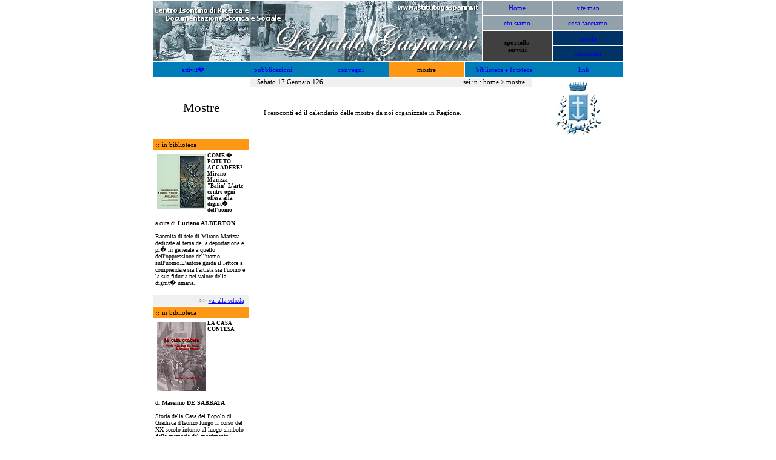

--- FILE ---
content_type: text/html; charset=UTF-8
request_url: http://istitutogasparini.it/convegni.php?mod=most&type=0
body_size: 12793
content:
<html>
<head>
<title>Centro Isontino di Ricerca e Documentazione Storica e Sociale "Leopoldo Gasparini"</title>
<meta name="description" content="L'opera del Centro Isontino di Ricerca e Documentazione Storica e Sociale Leopoldo Gasparini' �">
<meta name="description" content="approfondire e conoscere meglio l'evoluzione politica, sociale ed economica del Friuli Venezia Giulia del Novecento.">
<meta name="description" content="Attraverso il lavoro di storici, ricercatori, insegnanti e appassionati di storia regionale, � stato creato">
<meta name="description" content="un archivio regionale del novecento che, con annesse biblioteca e fototeca, conta ormai pi� di ">
<meta name="description" content="settecento testi di storia e narrativa regionale e pi� di tremila documenti.">
<meta name="keywords" content="novecento, storia del Friuli, storia, storiografia, monografie storiche, storia contemporanea, centri di ricerca, ricerche storiche">
<meta name="keywords" content="documentazione storica, ricerca storica, fascismo, antifascismo, prima guerra mondiale, seconda guerra mondiale, resistenza">
<meta name="keywords" content="immigrazione, persecuzione nazista, ebrei, ebraismo, societa e culture, societ�, scienze umane, scienze sociali">
<meta name="keywords" content="studi geoculturali, movimento operaio e contadino, associazioni culturali, associazione culturale">
<meta name="keywords" content="Leopoldo Gasparini, Gradisca, Gradisca d�Isonzo, isontino, Gorizia, provincia di Gorizia, Friuli Venezia Giulia">
<meta name="robots" content="index,follow">
<meta name="robots" content="All,INDEX">
<meta name="revisit-after" content="30 days">
<link rel=stylesheet type="text/css" href="style_1024.css">
<script language="JavaScript">

var windoww=window.screen.width;
var windowh=window.screen.height;

if (windoww >= 1024)
   document.write("<LINK HREF='style_1024.css' REL=stylesheet TYPE='text/css'>");
else
   document.write("<LINK HREF='style_800.css' REL=stylesheet TYPE='text/css'>");

function open_win_credits(){
  window.open('credits.html','credits','toolbar=no,directories=no,scrollbars=no,menubar=no,width=300,height=215,resizable=no');
}

function open_win_disclaimer(){
  window.open('disclaimer.html','disclaimer','toolbar=no,directories=no,scrollbars=yes,menubar=no,width=400,height=400,resizable=no');
}

function open_win_privacy(){
  window.open('privacy.html','privacy','toolbar=no,directories=no,scrollbars=yes,menubar=no,width=400,height=400,resizable=no');
}

function open_win_email(email){
  window.open('mail.php?email=' + email,'','toolbar=no,directories=no,scrollbars=no,menubar=no,width=440,height=300,resizable=no,top=100,left=100');
}

function open_win_prog(theProg){
  msg=open("","programma","toolbar=no,directories=no,menubar=no,scrollbars=no,width=520,height=570,resizable=no");
  msg.document.write("<html><head><title>Centro Isontino di Ricerca e Documentazione Storica e Sociale Leopoldo Gasparini</title></head>");
  msg.document.write("<body>");
  msg.document.write("<div align=center><img src='../img/" + theProg + "' vspace=0 hspace=0 border=0</div>");
  msg.document.write("<p><div align=right><input type='button' value='  Chiudi  ' onClick='window.close();'></div>");
  msg.document.write("</body></html>");
}

function initArray(){
  for (i=0;i<initArray.arguments.length;i++)
      this[i]=initArray.arguments[i];
 }
var isMonths=new initArray("Gennaio","Febbraio","Marzo","Aprile","Maggio","Giugno","Luglio",
                             "Agosto","Settembre","Ottobre","Novembre","Dicembre");
var isDays=new initArray("Domenica","Lunedi","Martedi","Mercoledi","Giovedi","Venerdi","Sabato");
today=new Date();

if (navigator.appName=='Netscape'){
  isNav=true;
  styleRef=".layers['";
  layerRef="']";
  }
else {
  isIE=true;
  styleRef=".all.";
  layerRef=".style";

}
function changeColor(navsez,navmod,navcol){
  if (document.all) {
    if (navmod=="on"){
       eval("document" + styleRef + navsez + layerRef + ".backgroundColor='#" + navcol + "';");
       eval("document" + styleRef + navsez + layerRef + ".color='#ffffff';");
    }
    else {
       eval("document" + styleRef + navsez + layerRef + ".backgroundColor='#" + navcol + "';");
       eval("document" + styleRef + navsez + layerRef + ".color='#ffffff';");
    }
  }
}
</script>
</head>

<base target="_top">

</head>
<body topmargin=0 bottommargin=0 rightmargin=0 leftmargin=0 marginwidth=0 marginheight=0>
<table border=0 width=100% height=100% cellpadding=0 cellspacing=0>

 <tr>
  <td>
   <table border=0 width=777 align=center height=100% cellpadding=0 cellspacing=0>
    <tr valign=top>
     <td>
      <table border=0 height=100% width=100% cellpadding=0 cellspacing=1>
       <tr valign=top>
        <td rowspan=4><img src="../img/base.jpg" border=0 hspace=0 vspace=0 width=542 height=100></td>
        <td bgcolor="#92a1a9" width=118 class=text align=center valign=middle id="menus6"><a href="index.php" onMouseOver="changeColor('menus6','on','fe9814');"  onMouseOut="changeColor('menus6','off','92a1a9');">Home</a></td>
        <td bgcolor="#92a1a9" width=118 class=text align=center valign=middle id="menus1"><a href="sitemap.html" onMouseOver="changeColor('menus1','on','fe9814');"  onMouseOut="changeColor('menus1','off','92a1a9');">site map</a></td>
       </tr>
       <tr>
        <td bgcolor="#92a1a9" class=text align=center id="menus2"><a href="chisiamo.html" onMouseOver="changeColor('menus2','on','fe9814');"  onMouseOut="changeColor('menus2','off','92a1a9');">chi siamo</a></td>
        <td bgcolor="#92a1a9" class=text align=center id="menus3"><a href="cosa.html" onMouseOver="changeColor('menus3','on','fe9814');"  onMouseOut="changeColor('menus3','off','92a1a9');">cosa facciamo</a></td>
       </tr>
       <tr>
        <td bgcolor="#404040" class=text1 rowspan=2 align=center>sportello<br>servizi</td>
        <td bgcolor="#003366" class=text align=center id="menus4"><a href="servizi_scuola.html" onMouseOver="changeColor('menus4','on','fe9814');"   onMouseOut="changeColor('menus4','off','003366');">scuola</a></td>
       </tr>
       <tr>
        <td bgcolor="#003366" class=text align=center id="menus5"><a href="servizi_univer.html" onMouseOver="changeColor('menus5','on','fe9814');"  onMouseOut="changeColor('menus5','off','003366');">universit&agrave;</a></td>
       </tr>
      </table>
     </td>
    </tr>
    <tr>
     <td>
      <table border=0 height=100% width=100% cellpadding=0 cellspacing=1>
       <tr height=25>
        <td bgcolor="#007cb6" class=text align=center width=17%  id="menu1" style="border-bottom: 4 solid #fe9814"><a href="attivita.php?type=0" onMouseOver="changeColor('menu1','on','fe9814');"  onMouseOut="changeColor('menu1','off','007cb6');">&nbsp &nbsp &nbsp attivit� &nbsp &nbsp &nbsp</a></td>
        <td bgcolor="#007cb6" class=text align=center width=17%  id="menu2" style="border-bottom: 4 solid #fe9814"><a href="pubblica.php?type=0" onMouseOver="changeColor('menu2','on','fe9814');"  onMouseOut="changeColor('menu2','off','007cb6');">&nbsp &nbsp pubblicazioni &nbsp &nbsp</a></td>
  <td bgcolor='#007cb6' class=text align=center width=16%  id='menu3' style='border-bottom: 4 solid #fe9814'><a href='convegni.php?mod=conv&type=0' onMouseOver="changeColor('menu3','on','fe9814');" onMouseOut="changeColor('menu3','off','007cb6');">convegni</a></td><td bgcolor='#fe9814' class=text align=center width=16%  id='menu6' style='border-bottom: 4 solid #fe9814'>mostre</td>        <td bgcolor="#007cb6" class=text align=center width=17%  id="menu4" style="border-bottom: 4 solid #fe9814"><a href="biblio.html" onMouseOver="changeColor('menu4','on','fe9814');"  onMouseOut="changeColor('menu4','off','007cb6');">biblioteca e fototeca</a></td>
        <td bgcolor="#007cb6" class=text align=center width=17%  id="menu5" style="border-bottom: 4 solid #fe9814"><a href="link.html" onMouseOver="changeColor('menu5','on','fe9814');"  onMouseOut="changeColor('menu5','off','007cb6');">&nbsp &nbsp &nbsp &nbsp link &nbsp &nbsp &nbsp &nbsp</a></td>
       </tr>
      </table>
     </td>
    </tr>
    <tr valign=top height=100%>
     <td colspan=5>
      <table border=0 height=100% width=100% cellpadding=0 cellspacing=0>
       <tr valign=top>
        <td align=center width=20% height=100 style="border:1 solid #e0e0e0" align=center valign=middle rowspan=2 class=tpage>
  Mostre        </td>
        <td width=30% bgcolor="#f0f0f0" height=15 class=nav> &nbsp &nbsp <script language="JavaScript">document.write(isDays[today.getDay()] + " " + today.getDate() + " " + isMonths[today.getMonth()] + " " + today.getYear())</script></td>
        <td align=right width=30% bgcolor="#f0f0f0" height=15 class=nav>
  sei in : home > mostre &nbsp &nbsp        </td>
        <td align=center  style="border-left:1 solid #e0e0e0; border-right:1 solid #e0e0e0; border-bottom:1 solid #e0e0e0" rowspan=2 valign=middle><img src="../img/stemma.jpg" border=0></td>
       </tr>
       <tr height=85>
        <td colspan=2 style="border-bottom:1 solid #e0e0e0">
         <table width=90% align=center border=0 cellpadding=0 cellspacing=0>
          <tr>
           <td align=justify class=text4>
  I resoconti ed il calendario delle mostre da noi organizzate in Regione.           </td>
          </tr>
         </table>
        </td>
       </tr>
       <tr valign=top height=100%>
        <td align=center style="border-left:1 solid #e0e0e0; border-right:1 solid #e0e0e0; border-bottom:1 solid #e0e0e0" align=center rowspan=2>
         <table width=100% border=0 cellpadding=3 cellspacing=1>
          <tr><td bgcolor="#fe9814" class=text><b>::</b> in biblioteca </td></tr>
          <tr><td class=text7>
           <table width=100% border=0 cellpadding=0 cellspacing=0>
            <tr valign=top>
             <td><img src="../img/marizza_thn.jpg" border=0 vspace=3 hspace=3></td>
             <td class=text6>COME � POTUTO ACCADERE?<br>Mirano Marizza "Balin" L'arte contro ogni offesa alla dignit� dell'uomo</td>
            </tr>
           </table>
           <br><span class=text2>a cura di <b>Luciano ALBERTON</b></span><br><br>
Raccolta di tele di Mirano Marizza dedicate al tema della deportazione e pi� in generale a quello dell'oppressione dell'uomo sull'uomo.L'autore guida il lettore a comprendere sia l'artista sia l'uomo e la sua fiducia nel valore della dignit� umana.
           <br><br></td></tr>
          <tr><td  class=text2 align=right bgcolor="#f0f0f0" style="border-top:1 dotted #d0d0d0"> >> <a href="pubblica.php?type=2&id=54">vai alla scheda</a> &nbsp</td></tr>
         </table>

         <table width=100% border=0 cellpadding=3 cellspacing=1>
          <tr><td bgcolor="#fe9814" class=text><b>::</b> in biblioteca </td></tr>
          <tr><td class=text7>
           <table width=100% border=0 cellpadding=0 cellspacing=0>
            <tr valign=top>
             <td><img src="../img/lacasacontesa_thn.jpg" border=0 vspace=3 hspace=3></td>
             <td class=text6>LA CASA CONTESA</td>
            </tr>
           </table>
           <br><span class=text2>di <b>Massimo DE SABBATA</b></span><br><br>
Storia della Casa del Popolo di Gradisca d'Isonzo lungo il corso del XX secolo intorno al luogo simbolo della memoria del movimento operaio si sono consumate le battaglie pi� significative della lotta politica locale.E tutt' oggi viene riconosciuto come "Casa comune" di tutte le forze democratiche.<br><br></td></tr>
          <tr><td  class=text2 align=right bgcolor="#f0f0f0" style="border-top:1 dotted #d0d0d0"> >> <a href="pubblica.php?type=2&id=53">vai alla scheda</a> &nbsp</td></tr>
         </table>

         <table width=100% border=0 cellpadding=3 cellspacing=1>
          <tr><td bgcolor="#fe9814" class=text><b>::</b> in biblioteca </td></tr>
          <tr><td class=text7>
           <table width=100% border=0 cellpadding=0 cellspacing=0>
            <tr valign=top>
             <td><img src="../img/addolorata_copertina_thn.jpg" border=0 vspace=3 hspace=3></td>
             <td class=text6>LA CHIESA DELLA MADONNA ADDOLORATA IN GRADISCA D'ISONZO.<br>UNA STORIA DI UOMINI</td>
            </tr>
           </table>
           <br><span class=text2>di <b>Luciano ALBERTON e Vinicio TOMADIN </b></span><br><br>Le cronache che accompagnano i cinque secoli di esistenza della Chiesa dell'Addolorata ci restituiscono pagine di storia sociale drammatiche: 
raccontano di generazioni che una dopo l'altra hanno affidato alla Madonna il proprio carico di dolore e speranza.<br><br></td></tr>
          <tr><td  class=text2 align=right bgcolor="#f0f0f0" style="border-top:1 dotted #d0d0d0"> >> <a href="pubblica.php?type=2&id=38">vai alla scheda</a> &nbsp</td></tr>
         </table>

        </td>
        <td align=center colspan=2 bgcolor="#fafafa">



--- FILE ---
content_type: text/css
request_url: http://istitutogasparini.it/style_1024.css
body_size: 2966
content:
.head {font-size:12px; font-family:"Tahoma, Verdana, Arial"; color:"#ffffff"}

.text {font-size:11px; font-family:"Verdana, Arial"; color:"#ffffff"}
.text a {text-decoration:none; font-size:11px; font-family:"Verdana, Arial"; color:"#ffffff"}

.text1 {font-size:11px; font-family:"Verdana, Arial"; color:"#ffffff"; font-weight:bold}

.text2 {font-size:10px; font-family:"Verdana, Arial"; color:"#333399"}
.text2 a {font-size:10px; font-family:"Verdana, Arial"; color:"#333399"}
.text2 a:hover {font-size:10px; font-family:"Verdana, Arial"; color:"#ff0000"}

.text3 {font-size:11px; font-family:"Verdana, Arial"; color:"#333399"}
.text4 {font-size:11px; font-family:"Verdana, Arial"; color:"#fe9814"}
.text5 {font-size:25px; font-family:"Tahoma, Verdana, Arial"; color:"#333399"}
.text6 {font-size:9px; font-family:"Verdana, Arial"; color:"#cc0000"; font-weight:bold}
.text7 {font-size:10px; font-family:"Verdana, Arial"; color:"#808080"}
.text8 {font-size:13px; font-family:"Verdana, Arial"; color:"#cc0000"; padding:3px}
.text9 {font-size:11px; font-family:"Verdana, Arial"; color:"#cc0000"}
.text10 {font-size:11px; font-family:"Tahoma, Verdana, Arial"; color:"#808080"}

.text11 {font-size:11px; font-family:"Verdana, Arial"; color:"#ffffff"}
.text11 a {font-size:11px; font-family:"Verdana, Arial"; color:"#ffffff"}
.text11 a:hover {font-size:11px; font-family:"Verdana, Arial"; color:"#ffff00"}
.text12 {font-size:13px; font-family:"Verdana, Arial"; color:"#333399"}

.text13 {font-size:13px; font-family:"Verdana, Arial"; color:"#333399"}
.text13 a {text-decoration:none; font-size:13px; font-family:"Verdana, Arial"; color:"#333399"}
.text13 a:hover {text-decoration:none; font-size:13px; font-family:"Verdana, Arial"; color:"#ff0000"}
.text14 {font-size:12px; font-family:"Verdana, Arial"; color:"#333399"}


.textpb1 {color:#cc0000; font-family:"Tahoma, Verdana"; font-size:12px}
.textpb2 {color:#000000; font-family:"Verdana"; font-size:11px}
.textpb3 {color:#000000; font-family:"Verdana"; font-size:11px}
.textpb4 {color:#000000; font-family:"Tahoma, Verdana"; font-size:12px; font-weight:bold}
.textst1 {color:#cc6600; font-family:"Arial, Times New Roman, Verdana"; font-size:15px; font-weight:bold}

.textst2 {color:#000000; font-family:"Arial, Times New Roman, Verdana"; font-size:11px}


.compass {font-size:11px; font-family:"Verdana, Arial"; color:"#000000"; padding:5px}
.compass a {font-size:11px; font-family:"Verdana, Arial"; color:"#0000cc"}
.compass a:hover {font-size:11px; font-family:"Verdana, Arial"; color:"#ff0000"}

.nav {font-size:11px; font-family:"Verdana, Arial"; color:"#333399"}
.nav a {text-decoration:none; font-size:11px; font-family:"Verdana, Arial"; color:"#333399"}
.nav a:hover {text-decoration:none; font-size:11px; font-family:"Verdana, Arial"; color:"#ff0000"}

.tpage {font-size:21px; font-family:"Times New Roman, Tahoma, Verdana, Arial"; color:"#007cb6"}
.space {font-size:4px; font-family:"Arial"; color:"#ffffff"}
